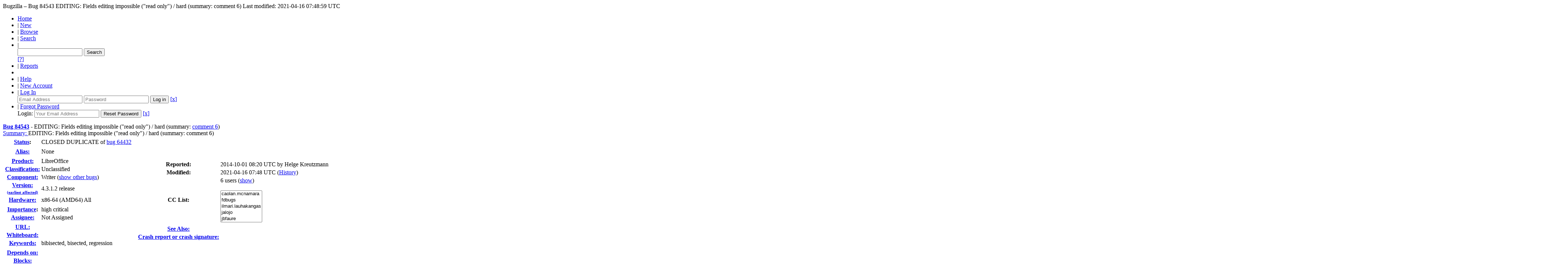

--- FILE ---
content_type: text/html; charset=UTF-8
request_url: https://bugs.documentfoundation.org/show_bug.cgi?id=84543&redirected_from=fdo
body_size: 58608
content:
<!DOCTYPE html>
<html lang="en">
  <head>
    <title>84543 &ndash; EDITING: Fields editing impossible (&quot;read only&quot;) / hard (summary: comment 6)</title>

      <meta http-equiv="Content-Type" content="text/html; charset=UTF-8">

    <meta name="viewport" content="width=device-width, initial-scale=1">

<link href="data/assets/54486398487c111ba3305277d0702e66.css" rel="stylesheet" type="text/css">



    
<script type="text/javascript" src="data/assets/a7c2f3a028f17a9aa60f56dc9d6e732d.js"></script>

    <script type="text/javascript">
    <!--
        YAHOO.namespace('bugzilla');
        YAHOO.util.Event.addListener = function (el, sType, fn, obj, overrideContext) {
               if ( ("onpagehide" in window || YAHOO.env.ua.gecko) && sType === "unload") { sType = "pagehide"; };
               var capture = ((sType == "focusin" || sType == "focusout") && !YAHOO.env.ua.ie) ? true : false;
               return this._addListener(el, this._getType(sType), fn, obj, overrideContext, capture);
         };
        if ( "onpagehide" in window || YAHOO.env.ua.gecko) {
            YAHOO.util.Event._simpleRemove(window, "unload", 
                                           YAHOO.util.Event._unload);
        }
        
        function unhide_language_selector() { 
            YAHOO.util.Dom.removeClass(
                'lang_links_container', 'bz_default_hidden'
            ); 
        } 
        YAHOO.util.Event.onDOMReady(unhide_language_selector);

        
        var BUGZILLA = {
            param: {
                cookiepath: '\/',
                maxusermatches: 1000
            },
            constant: {
                COMMENT_COLS: 80
            },
            string: {
                

                attach_desc_required:
                    "You must enter a Description for this attachment.",
                component_required:
                    "You must select a Component for this bug.",
                description_required:
                    "You must enter a Description for this bug.",
                short_desc_required:
                    "You must enter a Summary for this bug.",
                version_required:
                    "You must select a Version for this bug."
            }
              , api_token: ''
        };

    if (history && history.replaceState) {
      if(!document.location.href.match(/show_bug\.cgi/)) {
        history.replaceState( null,
                             "84543 – EDITING: Fields editing impossible (\"read only\") \/ hard (summary: comment 6)",
                             "show_bug.cgi?id=84543" );
        document.title = "84543 – EDITING: Fields editing impossible (\"read only\") \/ hard (summary: comment 6)";
      }
      if (document.location.href.match(/show_bug\.cgi\?.*list_id=/)) {
        var href = document.location.href;
        href = href.replace(/[\?&]+list_id=(\d+|cookie)/, '');
        history.replaceState(null, "84543 – EDITING: Fields editing impossible (\"read only\") \/ hard (summary: comment 6)", href);
      }
    }
    YAHOO.util.Event.onDOMReady(function() {
      initDirtyFieldTracking();

    });
    // -->
    </script>
<script type="text/javascript" src="data/assets/daf5e0fb6826e6a35280e622913f0c4a.js"></script>

    

    
    <link rel="search" type="application/opensearchdescription+xml"
                       title="Bugzilla" href="./search_plugin.cgi">
    <link rel="shortcut icon" href="images/favicon.ico">
  </head>

  <body 
        class="bugs-documentfoundation-org
                 bz_bug
                 bz_status_CLOSED
                 bz_product_LibreOffice
                 bz_component_Writer
                 bz_bug_84543 yui-skin-sam">

  <div id="header"><div id="banner">
  </div>

    <div id="titles">
      <span id="title">Bugzilla &ndash; Bug&nbsp;84543</span>

        <span id="subtitle" class="subheader">EDITING: Fields editing impossible (&quot;read only&quot;) / hard (summary: comment 6)</span>

        <span id="information" class="header_addl_info">Last modified: 2021-04-16 07:48:59 UTC</span>
    </div>


    <div id="common_links"><ul class="links">
  <li><a href="./">Home</a></li>

  

  <li><span class="separator">| </span><a href="enter_bug.cgi">New</a></li>
  <li><span class="separator">| </span><a href="describecomponents.cgi">Browse</a></li>
  <li><span class="separator">| </span><a href="query.cgi">Search</a></li>

  <li class="form">
    <span class="separator">| </span>
    <form action="buglist.cgi" method="get"
        onsubmit="if (this.quicksearch.value == '')
                  { alert('Please enter one or more search terms first.');
                    return false; } return true;">
    <input type="hidden" id="no_redirect_top" name="no_redirect" value="0">
    <script type="text/javascript">
      if (history && history.replaceState) {
        var no_redirect = document.getElementById("no_redirect_top");
        no_redirect.value = 1;
      }
    </script>
    <input class="txt" type="text" id="quicksearch_top"
           name="quicksearch" aria-labelledby="find_top"
           title="Quick Search" value="">
    <input class="btn" type="submit" value="Search" 
           id="find_top"></form>
  <a href="page.cgi?id=quicksearch.html" title="Quicksearch Help">[?]</a></li>

  <li><span class="separator">| </span><a href="report.cgi">Reports</a></li>

  <li></li>


  <li>
        <span class="separator">| </span>
        <a href="docs/en/html/using/understanding.html" target="_blank">Help</a>
      </li>
    
      <li id="new_account_container_top">
        <span class="separator">| </span>
        <a href="createaccount.cgi">New&nbsp;Account</a>
      </li>

    <li id="mini_login_container_top">
  <span class="separator">| </span>
  <a id="login_link_top" href="show_bug.cgi?id=84543&amp;redirected_from=fdo&amp;GoAheadAndLogIn=1"
     onclick="return show_mini_login_form('_top')">Log In</a>

  <form action="show_bug.cgi?id=84543&amp;redirected_from=fdo" method="POST"
        class="mini_login bz_default_hidden"
        id="mini_login_top">
    <input id="Bugzilla_login_top" required
           name="Bugzilla_login" class="bz_login"
        type="email" placeholder="Email Address">
    <input class="bz_password" name="Bugzilla_password" type="password"
           id="Bugzilla_password_top" required
           placeholder="Password">
    <input type="hidden" name="Bugzilla_login_token"
           value="">
    <input type="submit" name="GoAheadAndLogIn" value="Log in"
            id="log_in_top">
    <a href="#" onclick="return hide_mini_login_form('_top')">[x]</a>
  </form>
</li>


  <li id="forgot_container_top">
    <span class="separator">| </span>
    <a id="forgot_link_top" href="show_bug.cgi?id=84543&amp;redirected_from=fdo&amp;GoAheadAndLogIn=1#forgot"
       onclick="return show_forgot_form('_top')">Forgot Password</a>
    <form action="token.cgi" method="post" id="forgot_form_top"
          class="mini_forgot bz_default_hidden">
      <label for="login_top">Login:</label>
      <input name="loginname" size="20" id="login_top" required
          type="email" placeholder="Your Email Address">
      <input id="forgot_button_top" value="Reset Password" type="submit">
      <input type="hidden" name="a" value="reqpw">
      <input type="hidden" id="token_top" name="token"
             value="1768946867-Uic6bNGJGaWJ2GTdR-s3ghHMRiMmDMq3gDt5FZ-FjwQ">
      <a href="#" onclick="return hide_forgot_form('_top')">[x]</a>
    </form>
  </li>
</ul>
    </div>
  </div>

  <div id="bugzilla-body"><!--<div class="center">
<a href="https://www.libreoffice.org/download/download/?version=7.2.0">
<img border="0" alt="Download it now!" src="https://wiki.documentfoundation.org/images/6/61/7.2_RC2_available.png" width="500" height=166">
</a>
</div>
-->


<script type="text/javascript">
<!--

//-->
</script>

<form name="changeform" id="changeform" method="post" action="process_bug.cgi">

  <input type="hidden" name="delta_ts" value="2021-04-16 07:48:59">
  <input type="hidden" name="id" value="84543">
  <input type="hidden" name="token" value="1768946867-nfvRx-s2n_9c6-vEZZxnFrOlr7wdvzr6rZT55QlT428">
<div class="bz_short_desc_container edit_form">
     <a href="show_bug.cgi?id=84543"><b>Bug&nbsp;84543</b></a> <span id="summary_container" class="bz_default_hidden">
      - <span id="short_desc_nonedit_display">EDITING: Fields editing impossible (&quot;read only&quot;) / hard (summary: <a href="show_bug.cgi?id=84543#c6">comment 6</a>)</span>
     </span>

    <div id="summary_input"><span class="field_label "
    id="field_label_short_desc">


  <a 
      title="The bug summary is a short sentence which succinctly describes what the bug is about."
      class="field_help_link"
      href="page.cgi?id=fields.html#short_desc"
  >Summary:
   </a>

</span>EDITING: Fields editing impossible (&quot;read only&quot;) / hard (summary: comment 6)
    </div>
  </div>
  <script type="text/javascript">
    hideEditableField('summary_container',
                      'summary_input',
                      'summary_edit_action',
                      'short_desc',
                      'EDITING: Fields editing impossible (\"read only\") \/ hard (summary: comment 6)' );
  </script>
  <table class="edit_form">
    <tr>
      
      <td id="bz_show_bug_column_1" class="bz_show_bug_column">     
        <table>
          <tr>
    <th class="field_label">
      <a href="page.cgi?id=fields.html#bug_status">Status</a>:
    </th>
    <td id="bz_field_status">
      <span id="static_bug_status">CLOSED
          DUPLICATE
            of <a class="bz_bug_link 
          bz_status_VERIFIED  bz_closed"
   title="VERIFIED FIXED - EDITING: Input fields in protected section cannot be properly edited (summary: comment 14)"
   href="show_bug.cgi?id=64432">bug 64432</a>
      </span>
    </td>
  </tr>
<tr>
    <td colspan="2" class="bz_section_spacer"></td>
  </tr>
<tr><th class="field_label "
    id="field_label_alias">


  <a 
      title="A short, unique name assigned to a bug in order to assist with looking it up and referring to it in other places in Bugzilla."
      class="field_help_link"
      href="page.cgi?id=fields.html#alias"
  >Alias:
   </a>

</th>
    <td>
        None
    </td>
  </tr>
<tr>
    <td colspan="2" class="bz_section_spacer"></td>
  </tr>
<tr><th class="field_label "
    id="field_label_product">


  <a 
      title="Bugs are categorised into Products and Components."
      class="field_help_link"
      href="describecomponents.cgi"
  >Product:
   </a>

</th>
  <td class="field_value "
      id="field_container_product" >LibreOffice

</td>
    </tr>

    
    <tr class="bz_default_hidden"><th class="field_label "
    id="field_label_classification">


  <a 
      title="Bugs are categorised into Classifications, Products and Components. classifications is the top-level categorisation."
      class="field_help_link"
      href="page.cgi?id=fields.html#classification"
  >Classification:
   </a>

</th>
  <td class="field_value "
      id="field_container_classification" >Unclassified

</td>
    </tr>
        
    
    
    <tr><th class="field_label "
    id="field_label_component">


  <a 
      title="Components are second-level categories; each belongs to a particular Product. Select a Product to narrow down this list."
      class="field_help_link"
      href="describecomponents.cgi?product=LibreOffice"
  >Component:
   </a>

</th>
  <td class="field_value "
      id="field_container_component" >Writer

  (<a href="buglist.cgi?component=Writer&amp;product=LibreOffice&amp;bug_status=__open__"
      target="_blank">show other bugs</a>)
</td>
    </tr>
    <tr><th class="field_label "
    id="field_label_version">


  <a 
      title="The earliest version of the software in which the bug can be reproduced."
      class="field_help_link"
      href="page.cgi?id=fields.html#version"
  >
     
     <div style="align:right;">Version:<br>
       <span style="font-size: 70%;">(earliest affected)</span>
     </div>
   </a>

</th>
<td>4.3.1.2 release
  </td>
    </tr>
        
    
        
    <tr><th class="field_label "
    id="field_label_rep_platform">


  <a 
      title="The hardware platform the bug was observed on. Note: When searching, selecting the option &quot;All&quot; only finds bugs whose value for this field is literally the word &quot;All&quot;."
      class="field_help_link"
      href="page.cgi?id=fields.html#rep_platform"
  >Hardware:
   </a>

</th>
      <td class="field_value">x86-64 (AMD64)
        All
      </td>
    </tr>
          <tr>
    <td colspan="2" class="bz_section_spacer"></td>
  </tr>
          
          <tr>
      <th class="field_label">
        <label  accesskey="i">
          <a href="page.cgi?id=fields.html#importance"><u>I</u>mportance</a></label>:
      </th>
      <td>high
       critical
      </td>
    </tr>
          
          <tr><th class="field_label "
    id="field_label_assigned_to">


  <a 
      title="The person in charge of resolving the bug."
      class="field_help_link"
      href="page.cgi?id=fields.html#assigned_to"
  >Assignee:
   </a>

</th>
      <td><span class="vcard"><span class="fn">Not Assigned</span>
</span>
      </td>
    </tr>

    <script type="text/javascript">
      assignToDefaultOnChange(['product', 'component'],
        'libreoffice-bugs\x40lists.freedesktop.org',
        '');
    </script>
          <tr>
    <td colspan="2" class="bz_section_spacer"></td>
  </tr>
          <tr><th class="field_label "
    id="field_label_bug_file_loc">


  <a 
      title="Bugs can have a URL associated with them - for example, a pointer to a web site where the problem is seen."
      class="field_help_link"
      href="page.cgi?id=fields.html#bug_file_loc"
  >URL:
   </a>

</th>
    <td>
      <span id="bz_url_input_area">
      </span>
    </td>
  </tr>

    <tr><th class="field_label "
    id="field_label_status_whiteboard">


  <a 
      title="Each bug has a free-form single line text entry box for adding tags and status information."
      class="field_help_link"
      href="page.cgi?id=fields.html#status_whiteboard"
  >Whiteboard:
   </a>

</th><td>  
  </td>
    </tr>

    <tr><th class="field_label "
    id="field_label_keywords">


  <a 
      title="You can add keywords from a defined list to bugs, in order to easily identify and group them."
      class="field_help_link"
      href="describekeywords.cgi"
  >Keywords:
   </a>

</th>
  <td class="field_value "
      id="field_container_keywords" >bibisected, bisected, regression

</td>
    </tr>
          <tr>
    <td colspan="2" class="bz_section_spacer"></td>
  </tr>

          
<tr><th class="field_label "
    id="field_label_dependson">


  <a 
      title="The bugs listed here must be resolved before this bug can be resolved."
      class="field_help_link"
      href="page.cgi?id=fields.html#dependson"
  >Depends on:
   </a>

</th>

  <td>
    <span id="dependson_input_area">
    </span>

  </td>
  </tr>
  
  <tr><th class="field_label "
    id="field_label_blocked">


  <a 
      title="This bug must be resolved before the bugs listed in this field can be resolved."
      class="field_help_link"
      href="page.cgi?id=fields.html#blocked"
  >Blocks:
   </a>

</th>

  <td>
    <span id="blocked_input_area">
    </span>

  </td>
  </tr>
          
        </table>
      </td>
      <td>
        <div class="bz_column_spacer">&nbsp;</div>
      </td>
      
      <td id="bz_show_bug_column_2" class="bz_show_bug_column">
        <table>
        <tr>
    <th class="field_label">
      Reported:
    </th>
    <td>2014-10-01 08:20 UTC by <span class="vcard"><span class="fn">Helge Kreutzmann</span>
</span>
    </td>
  </tr>
  
  <tr>
    <th class="field_label">
      Modified:
    </th>
    <td>2021-04-16 07:48 UTC
      (<a href="show_activity.cgi?id=84543">History</a>)
    </td>
  
  </tr>
<tr>
      <th class="field_label">
        <label  accesskey="a">
          CC List:
        </label>
      </th>
      <td>6 
          users
          <span id="cc_edit_area_showhide_container" class="bz_default_hidden">
            (<a href="#" id="cc_edit_area_showhide">show</a>)
          </span>
        <div id="cc_edit_area">
          <br>
            <select id="cc" multiple="multiple" size="5" >
                <option value="caolan.mcnamara">caolan.mcnamara</option>
                <option value="fdbugs">fdbugs</option>
                <option value="ilmari.lauhakangas">ilmari.lauhakangas</option>
                <option value="jalojo">jalojo</option>
                <option value="jbfaure">jbfaure</option>
                <option value="jtma">jtma</option>
            </select>
        </div>
          <script type="text/javascript">
            hideEditableField( 'cc_edit_area_showhide_container', 
                               'cc_edit_area', 
                               'cc_edit_area_showhide', 
                               '', 
                               '');  
          </script>
      </td>
    </tr>

<tr>
    <td colspan="2" class="bz_section_spacer"></td>
  </tr>
<tr><th class="field_label "
    id="field_label_see_also">


  <a 
      title="This allows you to refer to bugs in other installations. You can enter a URL to a bug in the 'Add Bug URLs' field to note that that bug is related to this one. You can enter multiple URLs at once by separating them with whitespace. You should normally use this field to refer to bugs in other installations. For bugs in this installation, it is better to use the Depends on and Blocks fields."
      class="field_help_link"
      href="page.cgi?id=fields.html#see_also"
  >See Also:
   </a>

</th>
  <td class="field_value "
      id="field_container_see_also" >

</td>
    </tr> 
<tr>
      <th class="field_label "
    id="field_label_cf_crashreport">


  <a 
      title="A crash signature (or a crash report UUID / URL) linking the bug report to crashreport.libreoffice.org. A signature is surrounded by double-quotes and square brackets so it can be linked: [&quot;crash-sign&quot;]. For several, separate by commas: [&quot;sign1&quot;,&quot;sign2&quot;]."
      class="field_help_link"
      href="page.cgi?id=fields.html#cf_crashreport"
  >Crash report or crash signature:
   </a>

</th>
  <td class="field_value "
      id="field_container_cf_crashreport" >

</td>
    </tr>
<tr>
    <td colspan="2" class="bz_section_spacer"></td>
  </tr>



        </table>
      </td>
    </tr>
    <tr>
      <td colspan="3">
          <hr id="bz_top_half_spacer">
      </td>
    </tr>
  </table>

  <table id="bz_big_form_parts">
  <tr>
  <td>

    
<script type="text/javascript">
<!--
function toggle_display(link) {
    var table = document.getElementById("attachment_table");
    var view_all = document.getElementById("view_all");
    var hide_obsolete_url_parameter = "&hide_obsolete=1";
    // Store current height for scrolling later
    var originalHeight = table.offsetHeight;
    var rows = YAHOO.util.Dom.getElementsByClassName(
        'bz_tr_obsolete', 'tr', table);

    for (var i = 0; i < rows.length; i++) {
        bz_toggleClass(rows[i], 'bz_default_hidden');
    }

    if (YAHOO.util.Dom.hasClass(rows[0], 'bz_default_hidden')) {
        link.innerHTML = "Show Obsolete";
        view_all.href = view_all.href + hide_obsolete_url_parameter 
    }
    else {
        link.innerHTML = "Hide Obsolete";
        view_all.href = view_all.href.replace(hide_obsolete_url_parameter,"");
    }

    var newHeight = table.offsetHeight;
    // This scrolling makes the window appear to not move at all.
    window.scrollBy(0, newHeight - originalHeight);

    return false;
}
//-->
</script>

<br>
<table id="attachment_table">
  <tr id="a0">
    <th colspan="2" class="left">
      Attachments
    </th>
  </tr>


      <tr id="a1" class="bz_contenttype_application_msword">
        <td>
            <a href="attachment.cgi?id=107166"
               title="View the content of the attachment">
          <b>File 1: Original word file</b></a>

          <span class="bz_attach_extra_info">
              (504.00 KB,
                application/msword)

            <br>
            <a href="#attach_107166"
               title="Go to the comment associated with the attachment">2014-10-01 08:20 UTC</a>,

            <span class="vcard"><span class="fn">Helge Kreutzmann</span>
</span>
          </span>
        </td>


        <td>
          <a href="attachment.cgi?id=107166&amp;action=edit">Details</a>
        </td>
      </tr>
      <tr id="a2" class="bz_contenttype_application_vnd.oasis.opendocument.text">
        <td>
            <a href="attachment.cgi?id=107167"
               title="View the content of the attachment">
          <b>File 2, i.e. the rezipped one</b></a>

          <span class="bz_attach_extra_info">
              (41.67 KB,
                application/vnd.oasis.opendocument.text)

            <br>
            <a href="#attach_107167"
               title="Go to the comment associated with the attachment">2014-10-01 08:22 UTC</a>,

            <span class="vcard"><span class="fn">Helge Kreutzmann</span>
</span>
          </span>
        </td>


        <td>
          <a href="attachment.cgi?id=107167&amp;action=edit">Details</a>
        </td>
      </tr>
      <tr id="a3" class="bz_contenttype_application_vnd.oasis.opendocument.text">
        <td>
            <a href="attachment.cgi?id=107207"
               title="View the content of the attachment">
          <b>without...</b></a>

          <span class="bz_attach_extra_info">
              (67.68 KB,
                application/vnd.oasis.opendocument.text)

            <br>
            <a href="#attach_107207"
               title="Go to the comment associated with the attachment">2014-10-01 19:45 UTC</a>,

            <span class="vcard"><span class="fn">Jacques Guilleron</span>
</span>
          </span>
        </td>


        <td>
          <a href="attachment.cgi?id=107207&amp;action=edit">Details</a>
        </td>
      </tr>

  <tr class="bz_attach_footer">
    <td colspan="2">
        <span class="bz_attach_view_hide">
            <a id="view_all" href="attachment.cgi?bugid=84543&amp;action=viewall">View All</a>
        </span>
        <a href="attachment.cgi?bugid=84543&amp;action=enter">Add an attachment</a>
        (proposed patch, testcase, etc.)
    </td>
  </tr>
</table>
<br>
<div id="add_comment" class="bz_section_additional_comments">
      <table>
        <tr>
          <td>
            <fieldset>
              <legend>Note</legend>
              You need to
              <a href="show_bug.cgi?id=84543&amp;GoAheadAndLogIn=1">log in</a>
              before you can comment on or make changes to this bug.
            </fieldset>
          </td>
        </tr> 
      </table>
  </div>
  </td>
  <td>
  </td>
  </tr></table>

  
  <div id="comments"><script src="js/comments.js" type="text/javascript">
</script>

<script type="text/javascript">
<!--
  /* Adds the reply text to the 'comment' textarea */
  function replyToComment(id, real_id, name) {
      var prefix = "(In reply to " + name + " from comment #" + id + ")\n";
      var replytext = "";
        /* pre id="comment_name_N" */
        var text_elem = document.getElementById('comment_text_'+id);
        var text = getText(text_elem);
        replytext = prefix + wrapReplyText(text);


      /* <textarea id="comment"> */
      var textarea = document.getElementById('comment');
      if (textarea.value != replytext) {
          textarea.value += replytext;
      }

      textarea.focus();
  } 
//-->
</script>


<!-- This auto-sizes the comments and positions the collapse/expand links 
     to the right. -->
<table class="bz_comment_table">
<tr>
<td>
<div id="c0" class="bz_comment bz_first_comment">

      <div class="bz_first_comment_head">


        <span class="bz_comment_number">
          <a 
             href="show_bug.cgi?id=84543#c0">Description</a>
        </span>

        <span class="bz_comment_user">
          <span class="vcard"><span class="fn">Helge Kreutzmann</span>
</span>
        </span>

        <span class="bz_comment_user_images">
        </span>

        <span class="bz_comment_time">
          2014-10-01 08:20:31 UTC
        </span>

      </div>




<pre class="bz_comment_text">Created <span class=""><a href="https://bugs.documentfoundation.org/attachment.cgi?id=107166" name="attach_107166" title="File 1: Original word file">attachment 107166</a> <a href="https://bugs.documentfoundation.org/attachment.cgi?id=107166&amp;action=edit" title="File 1: Original word file">[details]</a></span>
File 1: Original word file

This might be several bugs, but they all pertain to one document. I labled the documents cited with [X] where &quot;X&quot; is a number (explained at the end) and the possible bugs with {}.

I have a document which I have to update several times a year. Originally, it was a word file[file 1] and I once (around 2008) saved it as odt and now I only copy the latest version and update the file. This worked with the Debian version of Openoffice.org / LibreOffice up to and including 1:3.5.4+dfsg2-0+deb7u2 (although with minor visual artifacts not relevant here).

Recently I upgraded to version 1:4.3.1-2. Now the fields no longer pop up in separate windows (I don't mind it, in fact, I think without windows is better), but unfortunately the entire file is write protected {bug 1}, i.e. also the fields themselves. This is reproducible with old copies up to the oldest once from 2008. Since the file(s) contain(s) sensitive information, I cannot provide it in the bug report. Instead I unzipped the odt, replaced the sensitive part in content.xml and zipped the resulting directory tree [file 2].

Strangely, this file I can now edit as expected, except that I get an I/O error, when LibreOffice quits and I confirmed that I want to save {bug 2}. Saving within the document still works (and keeps the content).(I rarely try this, so this bug might be older).

I tried the workaround from <a class="bz_bug_link 
          bz_status_RESOLVED  bz_closed"
   title="RESOLVED NOTABUG - FILEOPEN: EDITING: Doc files with forms get opened with read-only text"
   href="show_bug.cgi?id=70577">bug 70577</a> (which appears similar), however, then I cannot edit the fields anymore and after a few attempts to edit a field LibreOffice became unresponsive and I had to kill it from the console.

After deactivating the workaround from <a class="bz_bug_link 
          bz_status_RESOLVED  bz_closed"
   title="RESOLVED NOTABUG - FILEOPEN: EDITING: Doc files with forms get opened with read-only text"
   href="show_bug.cgi?id=70577">bug 70577</a> the previously read only files now can be edited as expected, however, the &quot;I/O error when saving during close&quot; as described above remains.

I also made a copy of the original word file [file 1], opened it and saved it as odt. This file worked as expected, except that I could not click on the beginning of fields, I had to use tab to get into them or click in the middle, otherwise an error popped up. However, this is no longer reproducible after trying the workaround from <a class="bz_bug_link 
          bz_status_RESOLVED  bz_closed"
   title="RESOLVED NOTABUG - FILEOPEN: EDITING: Doc files with forms get opened with read-only text"
   href="show_bug.cgi?id=70577">bug 70577</a> as described above :-((

I'm willing to provide information, run tests etc, please tell me what I should try to nail this down.

file 1: Original word file

Bugzilla doesn't let me attach a second file, I'll reply to this bug after submitting with the second file.</pre>
    </div>

    <div id="c1" class="bz_comment">

      <div class="bz_comment_head">


        <span class="bz_comment_number">
          <a 
             href="show_bug.cgi?id=84543#c1">Comment 1</a>
        </span>

        <span class="bz_comment_user">
          <span class="vcard"><span class="fn">Helge Kreutzmann</span>
</span>
        </span>

        <span class="bz_comment_user_images">
        </span>

        <span class="bz_comment_time">
          2014-10-01 08:22:34 UTC
        </span>

      </div>




<pre class="bz_comment_text">Created <span class=""><a href="https://bugs.documentfoundation.org/attachment.cgi?id=107167" name="attach_107167" title="File 2, i.e. the rezipped one">attachment 107167</a> <a href="https://bugs.documentfoundation.org/attachment.cgi?id=107167&amp;action=edit" title="File 2, i.e. the rezipped one">[details]</a></span>
File 2, i.e. the rezipped one

As stated, file 2 for the report.</pre>
    </div>

    <div id="c2" class="bz_comment">

      <div class="bz_comment_head">


        <span class="bz_comment_number">
          <a 
             href="show_bug.cgi?id=84543#c2">Comment 2</a>
        </span>

        <span class="bz_comment_user">
          <span class="vcard"><span class="fn">Jean-Baptiste Faure</span>
</span>
        </span>

        <span class="bz_comment_user_images">
        </span>

        <span class="bz_comment_time">
          2014-10-01 12:43:33 UTC
        </span>

      </div>




<pre class="bz_comment_text">Something like <a class="bz_bug_link 
          bz_status_RESOLVED  bz_closed"
   title="RESOLVED FIXED - In-place editing of input fields - don't work &quot;copy&quot; &quot;paste&quot; and &quot;cut&quot;"
   href="show_bug.cgi?id=76565">bug 76565</a> ?

Best regards. JBF</pre>
    </div>

    <div id="c3" class="bz_comment">

      <div class="bz_comment_head">


        <span class="bz_comment_number">
          <a 
             href="show_bug.cgi?id=84543#c3">Comment 3</a>
        </span>

        <span class="bz_comment_user">
          <span class="vcard"><span class="fn">Jacques Guilleron</span>
</span>
        </span>

        <span class="bz_comment_user_images">
        </span>

        <span class="bz_comment_time">
          2014-10-01 19:45:41 UTC
        </span>

      </div>




<pre class="bz_comment_text">Created <span class=""><a href="https://bugs.documentfoundation.org/attachment.cgi?id=107207" name="attach_107207" title="without...">attachment 107207</a> <a href="https://bugs.documentfoundation.org/attachment.cgi?id=107207&amp;action=edit" title="without...">[details]</a></span>
without...

Hi Helge,

There's no longer write protection. But is there no other issues?

regards,

Jacques</pre>
    </div>

    <div id="c4" class="bz_comment">

      <div class="bz_comment_head">


        <span class="bz_comment_number">
          <a 
             href="show_bug.cgi?id=84543#c4">Comment 4</a>
        </span>

        <span class="bz_comment_user">
          <span class="vcard"><span class="fn">Helge Kreutzmann</span>
</span>
        </span>

        <span class="bz_comment_user_images">
        </span>

        <span class="bz_comment_time">
          2014-10-02 08:58:01 UTC
        </span>

      </div>




<pre class="bz_comment_text">To Jean-Baptiste Faure:
Well, I did not try Ctrl-V and friends, I usually type in the values by hand. But I wasn't able to type anything in, I got an error telling me, that the file was read-only (I did not read anything about this in 76565). However, I might have started with backspaces (see below).

I created a new testuser and tried initial triggering file(s). I noticed the following behaviour: Inserting does work, but pressing backspace tells me (in German) in an pop up window (retranslated back): 
write-protected content cannot be changed.
This *also* occurs in my main installation. This also occurs in File 2 attached to this bug report (and the freshly attached one from Jacques).

In both installations, I'm no longer able to save the file after I pushed the backspace button, I get the message (again retranslated): 
Error saving the document test
General error
General Input/Output error

Saving during close, works however (and keeps the content).

To Jacques Guilleron:
I see no difference with the freshly attached file.

So to summarize:
a) Backspace does not seem to be supported in this file and version of LibreOffice in text fields.
b) Either during ordinary save or during save while quitting an I/O error occurs with this file (and its derivatives) while the other operations seems to work still (the file system was just checked today and there is 7,8 GB free space left).

Thanks for the quick reply!!</pre>
    </div>

    <div id="c5" class="bz_comment">

      <div class="bz_comment_head">


        <span class="bz_comment_number">
          <a 
             href="show_bug.cgi?id=84543#c5">Comment 5</a>
        </span>

        <span class="bz_comment_user">
          <span class="vcard"><span class="fn">Jacques Guilleron</span>
</span>
        </span>

        <span class="bz_comment_user_images">
        </span>

        <span class="bz_comment_time">
          2014-10-03 16:25:07 UTC
        </span>

      </div>




<pre class="bz_comment_text">Hi Helge,

I reproduce with LO 4.3.2.1 Build ID: <a href="https://git.libreoffice.org/core/commit/f9b3ad49d92181b0a1fe7e76f785a2c2cd0847d3">f9b3ad49d92181b0a1fe7e76f785a2c2cd0847d3</a>
under Windows 7 Home Premium.
Protection against changes are extended to fields.
The last working version is LO 3.6.7.2 (Build ID: e183d5b)
There, fields can be edited and entered correctly.
LO 4.0.0.0.beta1 (Build ID: 87906242e87d3ddb2ba9827818f2d1416d80cc7) don't allow to enter anything, but without warning. So this is also a regression.

I set Status to New, Hardware to All, and Importance to high critical.

regards,

Jacques</pre>
    </div>

    <div id="c6" class="bz_comment">

      <div class="bz_comment_head">


        <span class="bz_comment_number">
          <a 
             href="show_bug.cgi?id=84543#c6">Comment 6</a>
        </span>

        <span class="bz_comment_user">
          <span class="vcard"><span class="fn">Matthew Francis</span>
</span>
        </span>

        <span class="bz_comment_user_images">
        </span>

        <span class="bz_comment_time">
          2014-12-17 05:11:18 UTC
        </span>

      </div>




<pre class="bz_comment_text">Two issues have been reported on this bug, so I'm forking it.

The issue that the behaviour of text fields in write-protected content is incorrect will be dealt with on this bug.

The issue that an I/O error occurs saving the attached file(s) will be dealt with on <a class="bz_bug_link 
          bz_status_RESOLVED  bz_closed"
   title="RESOLVED WORKSFORME - FILESAVE: I/O error on file save"
   href="show_bug.cgi?id=87392">bug 87392</a></pre>
    </div>

    <div id="c7" class="bz_comment">

      <div class="bz_comment_head">


        <span class="bz_comment_number">
          <a 
             href="show_bug.cgi?id=84543#c7">Comment 7</a>
        </span>

        <span class="bz_comment_user">
          <span class="vcard"><span class="fn">Matthew Francis</span>
</span>
        </span>

        <span class="bz_comment_user_images">
        </span>

        <span class="bz_comment_time">
          2014-12-17 06:23:47 UTC
        </span>

      </div>




<pre class="bz_comment_text">Bibisect results from 43all:
Based on &quot;File 2&quot;, there are multiple changes in the behaviour of editing the text fields between last41onmaster and latest.
(Whichever the correct behaviour for this file, the current 4.5 master behaviour that text can be inserted but not deleted is clearly incorrect)


1) Transition from with window, can add/delete -&gt; with window, can't add/delete:
 <a href="https://git.libreoffice.org/core/commit/a01d436b1ebb5cb163e7216a1e232000f4f0a87a">a01d436b1ebb5cb163e7216a1e232000f4f0a87a</a> is the first bad commit
commit <a href="https://git.libreoffice.org/core/commit/a01d436b1ebb5cb163e7216a1e232000f4f0a87a">a01d436b1ebb5cb163e7216a1e232000f4f0a87a</a>
Author: Bjoern Michaelsen &lt;<a href="mailto:bjoern.michaelsen&#64;canonical.com">bjoern.michaelsen&#64;canonical.com</a>&gt;
Date:   Thu Oct 17 23:06:18 2013 +0000

    source-hash-9499df9f8c73ac6370c389683ce2028e6432441e
    
    commit <a href="https://git.libreoffice.org/core/commit/9499df9f8c73ac6370c389683ce2028e6432441e">9499df9f8c73ac6370c389683ce2028e6432441e</a>
    Author:     Tor Lillqvist &lt;<a href="mailto:tlillqvist&#64;suse.com">tlillqvist&#64;suse.com</a>&gt;
    AuthorDate: Mon Aug 12 09:28:57 2013 +0300
    Commit:     Tor Lillqvist &lt;<a href="mailto:tlillqvist&#64;suse.com">tlillqvist&#64;suse.com</a>&gt;
    CommitDate: Mon Aug 12 09:28:57 2013 +0300
    
        Ifdef out code which had been accidentally un-commented-out
    
        The code snippet had been commented out since its introduction in
        2004. In <a href="https://git.libreoffice.org/core/commit/1452e5659796db395efa222d50cc8158275c5442">1452e5659796db395efa222d50cc8158275c5442</a> it was accidentally
        un-commented-out, but it causes compilation errors. So ifdef it out
        instead, with a comment. Note that I have no idea what the code does
        and whether it actually is useful to keep for future reference or not.
    
        Change-Id: Ie60ca065b2c65f86a7b382e246c1b650424daa1d

# bad: [e3a648fdaa2bb87293750400b70ba590733a804a] source-hash-33526481788137d959f27ae32910127d1436c1a8
# good: [c2069a369d738078124812312d51f21ea1ce2421] source-hash-f160e4935c474a5293b3d3c11b3d538efb4767a0
git bisect start 'e3a648fdaa2bb87293750400b70ba590733a804a' 'last41onmaster'
# good: [b886825d7eb2550ab40d7b4cd16de8096c57d6eb] source-hash-b46688a663b8709e0e0795f25ef8961db1f46cba
git bisect good <a href="https://git.libreoffice.org/core/commit/b886825d7eb2550ab40d7b4cd16de8096c57d6eb">b886825d7eb2550ab40d7b4cd16de8096c57d6eb</a>
# bad: [f789e50909694bc398aaca477bc79ea38828034e] source-hash-e926621fb00f31471b0037d7955b6a3d7f908dc0
git bisect bad <a href="https://git.libreoffice.org/core/commit/f789e50909694bc398aaca477bc79ea38828034e">f789e50909694bc398aaca477bc79ea38828034e</a>
# bad: [6dab1aaf04879f7ed6ca8baace99020b7f709443] source-hash-417d1c2b13cbd70300d2921b5667dfadc7e25895
git bisect bad <a href="https://git.libreoffice.org/core/commit/6dab1aaf04879f7ed6ca8baace99020b7f709443">6dab1aaf04879f7ed6ca8baace99020b7f709443</a>
# good: [a22bedaefd4f837e884f70bc50b0f916160b4c49] source-hash-a4c385f1aa98b5fb2d85136b653365fb6baa33f8
git bisect good <a href="https://git.libreoffice.org/core/commit/a22bedaefd4f837e884f70bc50b0f916160b4c49">a22bedaefd4f837e884f70bc50b0f916160b4c49</a>
# good: [ec8f30b435a3d87aeba56822e715a9a53ef9b3d6] source-hash-ea4fc480c7317b16f4abbafacda3872bb7413357
git bisect good <a href="https://git.libreoffice.org/core/commit/ec8f30b435a3d87aeba56822e715a9a53ef9b3d6">ec8f30b435a3d87aeba56822e715a9a53ef9b3d6</a>
# bad: [f6a86d8812bc1db2fee07af4d54b7af6a553cc59] source-hash-e4ebe80be51fb33545091aa4f0bbc0ea2fe674f0
git bisect bad <a href="https://git.libreoffice.org/core/commit/f6a86d8812bc1db2fee07af4d54b7af6a553cc59">f6a86d8812bc1db2fee07af4d54b7af6a553cc59</a>
# bad: [a01d436b1ebb5cb163e7216a1e232000f4f0a87a] source-hash-9499df9f8c73ac6370c389683ce2028e6432441e
git bisect bad <a href="https://git.libreoffice.org/core/commit/a01d436b1ebb5cb163e7216a1e232000f4f0a87a">a01d436b1ebb5cb163e7216a1e232000f4f0a87a</a>
# first bad commit: [a01d436b1ebb5cb163e7216a1e232000f4f0a87a] source-hash-9499df9f8c73ac6370c389683ce2028e6432441e



2) Transition from with window, can't add/delete -&gt; no window, can't add/delete:

There are only 'skip'ped commits left to test.
The first bad commit could be any of: <a href="https://git.libreoffice.org/core/commit/10aad62814a73c9f547fe1ae8b566b8905e62675">10aad62814a73c9f547fe1ae8b566b8905e62675</a> <a href="https://git.libreoffice.org/core/commit/dbc806fd61243c2ae720c1c884758cc4d9f2073a">dbc806fd61243c2ae720c1c884758cc4d9f2073a</a>
We cannot bisect more!

# bad: [33ac6698e6d90d84f99d784b9553ee87eec27d6a] source-hash-732c0f929fc0229b6da37d4ec4b6de8994fcea46
# good: [e3a648fdaa2bb87293750400b70ba590733a804a] source-hash-33526481788137d959f27ae32910127d1436c1a8
git bisect start '33ac6698e6d90d84f99d784b9553ee87eec27d6a' 'e3a648fdaa2bb87293750400b70ba590733a804a'
# good: [a1bd890a0802bd142798b7b601f370ca9c21426b] source-hash-04532617c7d264411563db24dc359326cc18eda7
git bisect good <a href="https://git.libreoffice.org/core/commit/a1bd890a0802bd142798b7b601f370ca9c21426b">a1bd890a0802bd142798b7b601f370ca9c21426b</a>
# good: [a1bd890a0802bd142798b7b601f370ca9c21426b] source-hash-04532617c7d264411563db24dc359326cc18eda7
git bisect good <a href="https://git.libreoffice.org/core/commit/a1bd890a0802bd142798b7b601f370ca9c21426b">a1bd890a0802bd142798b7b601f370ca9c21426b</a>
# good: [a1bd890a0802bd142798b7b601f370ca9c21426b] source-hash-04532617c7d264411563db24dc359326cc18eda7
git bisect good <a href="https://git.libreoffice.org/core/commit/a1bd890a0802bd142798b7b601f370ca9c21426b">a1bd890a0802bd142798b7b601f370ca9c21426b</a>
# bad: [3c257431da2650bf0d4ca7460af1b082c773816d] source-hash-1581b1fc3ac82a7bd62df968226e98604a4ca52d
git bisect bad <a href="https://git.libreoffice.org/core/commit/3c257431da2650bf0d4ca7460af1b082c773816d">3c257431da2650bf0d4ca7460af1b082c773816d</a>
# bad: [3c257431da2650bf0d4ca7460af1b082c773816d] source-hash-1581b1fc3ac82a7bd62df968226e98604a4ca52d
git bisect bad <a href="https://git.libreoffice.org/core/commit/3c257431da2650bf0d4ca7460af1b082c773816d">3c257431da2650bf0d4ca7460af1b082c773816d</a>
# good: [ffd0c9bc1f0028ea3b7cd1dfb6267992de21647c] source-hash-868103846b9b32bfecd77c08055fdca69d0265c2
git bisect good <a href="https://git.libreoffice.org/core/commit/ffd0c9bc1f0028ea3b7cd1dfb6267992de21647c">ffd0c9bc1f0028ea3b7cd1dfb6267992de21647c</a>
# good: [ffd0c9bc1f0028ea3b7cd1dfb6267992de21647c] source-hash-868103846b9b32bfecd77c08055fdca69d0265c2
git bisect good <a href="https://git.libreoffice.org/core/commit/ffd0c9bc1f0028ea3b7cd1dfb6267992de21647c">ffd0c9bc1f0028ea3b7cd1dfb6267992de21647c</a>
# bad: [dbc806fd61243c2ae720c1c884758cc4d9f2073a] source-hash-d7e4e5d35e66dbfcc30576d198e393661d84f616
git bisect bad <a href="https://git.libreoffice.org/core/commit/dbc806fd61243c2ae720c1c884758cc4d9f2073a">dbc806fd61243c2ae720c1c884758cc4d9f2073a</a>
# good: [c8a5658505930ebcd7ac5bc6057a6f7204f4e1d3] source-hash-547750e8c2d001f92e3e303ebfda9b395538e741
git bisect good <a href="https://git.libreoffice.org/core/commit/c8a5658505930ebcd7ac5bc6057a6f7204f4e1d3">c8a5658505930ebcd7ac5bc6057a6f7204f4e1d3</a>
# good: [c8a5658505930ebcd7ac5bc6057a6f7204f4e1d3] source-hash-547750e8c2d001f92e3e303ebfda9b395538e741
git bisect good <a href="https://git.libreoffice.org/core/commit/c8a5658505930ebcd7ac5bc6057a6f7204f4e1d3">c8a5658505930ebcd7ac5bc6057a6f7204f4e1d3</a>
# skip: [10aad62814a73c9f547fe1ae8b566b8905e62675] source-hash-e79c706ddda21f850fe3c5a867bacf3982e5b112
git bisect skip <a href="https://git.libreoffice.org/core/commit/10aad62814a73c9f547fe1ae8b566b8905e62675">10aad62814a73c9f547fe1ae8b566b8905e62675</a>
# good: [4bc946d4de21c39a676394c1da0b714fcb9af011] source-hash-3dab6fcbedf21c1d2971527f6f99fa46d3d45514
git bisect good <a href="https://git.libreoffice.org/core/commit/4bc946d4de21c39a676394c1da0b714fcb9af011">4bc946d4de21c39a676394c1da0b714fcb9af011</a>
# only skipped commits left to test
# possible first bad commit: [dbc806fd61243c2ae720c1c884758cc4d9f2073a] source-hash-d7e4e5d35e66dbfcc30576d198e393661d84f616
# possible first bad commit: [10aad62814a73c9f547fe1ae8b566b8905e62675] source-hash-e79c706ddda21f850fe3c5a867bacf3982e5b112



3) Transition from no window, can't add/delete -&gt; no window, can't delete but can add:

There are only 'skip'ped commits left to test.
The first bad commit could be any of: <a href="https://git.libreoffice.org/core/commit/94d9d32ab850f35929d7d44328e6d1a68a9540a2">94d9d32ab850f35929d7d44328e6d1a68a9540a2</a> <a href="https://git.libreoffice.org/core/commit/558a70aa9c9ae73a339b9782680cec98526bb823">558a70aa9c9ae73a339b9782680cec98526bb823</a>
We cannot bisect more!

# bad: [423a84c4f7068853974887d98442bc2a2d0cc91b] source-hash-c15927f20d4727c3b8de68497b6949e72f9e6e9e
# good: [33ac6698e6d90d84f99d784b9553ee87eec27d6a] source-hash-732c0f929fc0229b6da37d4ec4b6de8994fcea46
git bisect start 'latest' '33ac6698e6d90d84f99d784b9553ee87eec27d6a'
# bad: [0b79394752f7ecbab6ab4ecedbfab8551c6e9fbd] source-hash-381613916d42a1e18e2824b5d41028dcfe19659a
git bisect bad <a href="https://git.libreoffice.org/core/commit/0b79394752f7ecbab6ab4ecedbfab8551c6e9fbd">0b79394752f7ecbab6ab4ecedbfab8551c6e9fbd</a>
# good: [1da81d12775c421b7a04cd3a579fa555442c35f6] source-hash-ac01fd51822dc006abec578d61d66f7a169c19cb
git bisect good <a href="https://git.libreoffice.org/core/commit/1da81d12775c421b7a04cd3a579fa555442c35f6">1da81d12775c421b7a04cd3a579fa555442c35f6</a>
# good: [6ded358e9af767e068952fb6aeafcf3e48421b32] source-hash-fec7d941d06b651013a8c08fa5128beacbad637d
git bisect good <a href="https://git.libreoffice.org/core/commit/6ded358e9af767e068952fb6aeafcf3e48421b32">6ded358e9af767e068952fb6aeafcf3e48421b32</a>
# skip: [7c68a9acee7509bdb8fea95758604251f5ed9989] source-hash-c2a5369e6a64fd58bf87679c02002e0cc219c74d
git bisect skip <a href="https://git.libreoffice.org/core/commit/7c68a9acee7509bdb8fea95758604251f5ed9989">7c68a9acee7509bdb8fea95758604251f5ed9989</a>
# bad: [0e47d65bd5b2b2e544679d254078754fa456ce3d] source-hash-09e5de8278dd8f13adcf614db35c8a8a04ba8e47
git bisect bad <a href="https://git.libreoffice.org/core/commit/0e47d65bd5b2b2e544679d254078754fa456ce3d">0e47d65bd5b2b2e544679d254078754fa456ce3d</a>
# skip: [5bdae03cc608c2897432a30a1bccc5c4738c1a27] source-hash-54ce662d3043fc0b892d8f000a6f5877e32b7325
git bisect skip <a href="https://git.libreoffice.org/core/commit/5bdae03cc608c2897432a30a1bccc5c4738c1a27">5bdae03cc608c2897432a30a1bccc5c4738c1a27</a>
# bad: [b953294b1644c753897c13544a2af078a05fa4fd] source-hash-6e38e82b7ce2aeb3d7628ad518437c9af6eec0a8
git bisect bad <a href="https://git.libreoffice.org/core/commit/b953294b1644c753897c13544a2af078a05fa4fd">b953294b1644c753897c13544a2af078a05fa4fd</a>
# bad: [558a70aa9c9ae73a339b9782680cec98526bb823] source-hash-fedebb269e815a3475cefc21556031e09bb3f35e
git bisect bad <a href="https://git.libreoffice.org/core/commit/558a70aa9c9ae73a339b9782680cec98526bb823">558a70aa9c9ae73a339b9782680cec98526bb823</a>
# skip: [94d9d32ab850f35929d7d44328e6d1a68a9540a2] source-hash-278409c3f175b562453c8a7a0e139eadfe41ba11
git bisect skip <a href="https://git.libreoffice.org/core/commit/94d9d32ab850f35929d7d44328e6d1a68a9540a2">94d9d32ab850f35929d7d44328e6d1a68a9540a2</a>
# only skipped commits left to test
# possible first bad commit: [558a70aa9c9ae73a339b9782680cec98526bb823] source-hash-fedebb269e815a3475cefc21556031e09bb3f35e
# possible first bad commit: [94d9d32ab850f35929d7d44328e6d1a68a9540a2] source-hash-278409c3f175b562453c8a7a0e139eadfe41ba11</pre>
    </div>

    <div id="c8" class="bz_comment">

      <div class="bz_comment_head">


        <span class="bz_comment_number">
          <a 
             href="show_bug.cgi?id=84543#c8">Comment 8</a>
        </span>

        <span class="bz_comment_user">
          <span class="vcard"><span class="fn">Matthew Francis</span>
</span>
        </span>

        <span class="bz_comment_user_images">
        </span>

        <span class="bz_comment_time">
          2014-12-28 07:43:53 UTC
        </span>

      </div>




<pre class="bz_comment_text">The following commit is where the behaviour appears to have changed most recently, which is probably the one that is significant in this instance.

Openoffice 4.1.1 (Aug 13 2014) allows both the adding and deleting of text within the input fields, so either this was mis-merged, or there was a follow-up fix which hasn't yet been applied


commit <a href="https://git.libreoffice.org/core/commit/961315f0838197e71e9bd49169afe673466e5eb8">961315f0838197e71e9bd49169afe673466e5eb8</a>
Author: Oliver-Rainer Wittmann &lt;<a href="mailto:orw&#64;apache.org">orw&#64;apache.org</a>&gt;
Date:   Thu Feb 20 11:01:04 2014 +0000

    Resolves: #i124243# allow in-place editing of Input Fields...
    
    in protected areas (e.g. protected sections)
    
    (cherry picked from commit <a href="https://git.libreoffice.org/core/commit/1708b9bee77ab0e8762bbb6886b778b93428a2b0">1708b9bee77ab0e8762bbb6886b778b93428a2b0</a>)
    
    Conflicts:
    	sw/inc/pam.hxx
    	sw/source/core/crsr/crsrsh.cxx
    	sw/source/core/crsr/pam.cxx
    	sw/source/core/edit/edfcol.cxx
    	sw/source/core/edit/ednumber.cxx
    	sw/source/ui/docvw/edtwin.cxx
    
    Change-Id: Iedcb31a824a9147bccb14314608749121c70d952</pre>
    </div>

    <div id="c9" class="bz_comment">

      <div class="bz_comment_head">


        <span class="bz_comment_number">
          <a 
             href="show_bug.cgi?id=84543#c9">Comment 9</a>
        </span>

        <span class="bz_comment_user">
          <span class="vcard"><span class="fn">Matthew Francis</span>
</span>
        </span>

        <span class="bz_comment_user_images">
        </span>

        <span class="bz_comment_time">
          2014-12-28 08:38:16 UTC
        </span>

      </div>




<pre class="bz_comment_text">Adding a Cc: to <a href="mailto:caolanm&#64;redhat.com">caolanm&#64;redhat.com</a> as the committer for the AOO merge mentioned above

Could you possibly take a look at this? Thanks</pre>
    </div>

    <div id="c10" class="bz_comment">

      <div class="bz_comment_head">


        <span class="bz_comment_number">
          <a 
             href="show_bug.cgi?id=84543#c10">Comment 10</a>
        </span>

        <span class="bz_comment_user">
          <span class="vcard"><span class="fn">Matthew Francis</span>
</span>
        </span>

        <span class="bz_comment_user_images">
        </span>

        <span class="bz_comment_time">
          2015-01-16 13:14:05 UTC
        </span>

      </div>




<pre class="bz_comment_text">

*** This bug has been marked as a duplicate of <a class="bz_bug_link 
          bz_status_VERIFIED  bz_closed"
   title="VERIFIED FIXED - EDITING: Input fields in protected section cannot be properly edited (summary: comment 14)"
   href="show_bug.cgi?id=64432">bug 64432</a> ***</pre>
    </div>

    <div id="c11" class="bz_comment">

      <div class="bz_comment_head">


        <span class="bz_comment_number">
          <a 
             href="show_bug.cgi?id=84543#c11">Comment 11</a>
        </span>

        <span class="bz_comment_user">
          <span class="vcard"><span class="fn">Robinson Tryon (qubit)</span>
</span>
        </span>

        <span class="bz_comment_user_images">
        </span>

        <span class="bz_comment_time">
          2015-12-15 11:03:27 UTC
        </span>

      </div>




<pre class="bz_comment_text">Migrating Whiteboard tags to Keywords: (bibisected)
[NinjaEdit]</pre>
    </div>

    <div id="c12" class="bz_comment bz_default_collapsed">

      <div class="bz_comment_head">
          <span class="bz_comment_actions">
            <script type="text/javascript">
              addCollapseLink(12, 1, 'Toggle comment display');
            </script>
          </span>


        <span class="bz_comment_number">
          <a 
             href="show_bug.cgi?id=84543#c12">Comment 12</a>
        </span>

        <span class="bz_comment_user">
          <span class="vcard"><span class="fn">Tammy M. Alexander</span>
</span>
        </span>

        <span class="bz_comment_user_images">
        </span>

        <span class="bz_comment_time">
          2020-01-17 06:19:26 UTC
        </span>

          <span id="cr12" class="bz_comment_collapse_reason"
             title="Tammy M. Alexander [2020-01-17 06:19:26 UTC]">
            Comment hidden (spam)
          </span>
      </div>




<pre class="bz_comment_text collapsed"
    id="comment_text_12">No doubt there are some logical bugs which are truly pretty hard to trace in the programs. Visit <a href="https://topicsmill.com/">https://topicsmill.com/</a> to get more help in essays. You have taught us some very pure techniques regarding that how we can track such kind of errors in our programs. As a student of IT I would say your efforts are really appreciative.</pre>
    </div>

    <div id="c13" class="bz_comment bz_default_collapsed">

      <div class="bz_comment_head">
          <span class="bz_comment_actions">
            <script type="text/javascript">
              addCollapseLink(13, 1, 'Toggle comment display');
            </script>
          </span>


        <span class="bz_comment_number">
          <a 
             href="show_bug.cgi?id=84543#c13">Comment 13</a>
        </span>

        <span class="bz_comment_user">
          <span class="vcard"><span class="fn">shirwal</span>
</span>
        </span>

        <span class="bz_comment_user_images">
        </span>

        <span class="bz_comment_time">
          2021-04-16 06:07:15 UTC
        </span>

          <span id="cr13" class="bz_comment_collapse_reason"
             title="shirwal [2021-04-16 06:07:15 UTC]">
            Comment hidden (spam)
          </span>
      </div>




<pre class="bz_comment_text collapsed"
    id="comment_text_13">Kroger has designed an online portal for its associates and employees. Through this greatpeople.me portal, they are allowed to access the information they need. They can check the information related to their pay stubs, benefits programs, and much more. Employees are also allowed to check their work schedules. <a href="https://greatpeople.vip">https://greatpeople.vip</a></pre>
    </div>


  

</td>
<td>
</td>
</tr></table>
  </div>
        

</form>

<hr>
<ul class="related_actions">
    <li><a href="show_bug.cgi?format=multiple&amp;id=84543">Format For Printing</a></li>
    <li>&nbsp;-&nbsp;<a href="show_bug.cgi?ctype=xml&amp;id=84543">XML</a></li>
    <li>&nbsp;-&nbsp;<a href="enter_bug.cgi?cloned_bug_id=84543">Clone This Bug</a></li>
    
    <li>&nbsp;-&nbsp;<a href="#">Top of page </a></li>
    </ul>

<br>
</div>

    <div id="footer">
      <div class="intro"></div>
<ul id="useful-links">
  <li id="links-actions"><ul class="links">
  <li><a href="./">Home</a></li>

  

  <li><span class="separator">| </span><a href="enter_bug.cgi">New</a></li>
  <li><span class="separator">| </span><a href="describecomponents.cgi">Browse</a></li>
  <li><span class="separator">| </span><a href="query.cgi">Search</a></li>

  <li class="form">
    <span class="separator">| </span>
    <form action="buglist.cgi" method="get"
        onsubmit="if (this.quicksearch.value == '')
                  { alert('Please enter one or more search terms first.');
                    return false; } return true;">
    <input type="hidden" id="no_redirect_bottom" name="no_redirect" value="0">
    <script type="text/javascript">
      if (history && history.replaceState) {
        var no_redirect = document.getElementById("no_redirect_bottom");
        no_redirect.value = 1;
      }
    </script>
    <input class="txt" type="text" id="quicksearch_bottom"
           name="quicksearch" aria-labelledby="find_bottom"
           title="Quick Search" value="">
    <input class="btn" type="submit" value="Search" 
           id="find_bottom"></form>
  <a href="page.cgi?id=quicksearch.html" title="Quicksearch Help">[?]</a></li>

  <li><span class="separator">| </span><a href="report.cgi">Reports</a></li>

  <li></li>


  <li>
        <span class="separator">| </span>
        <a href="docs/en/html/using/understanding.html" target="_blank">Help</a>
      </li>
    
      <li id="new_account_container_bottom">
        <span class="separator">| </span>
        <a href="createaccount.cgi">New&nbsp;Account</a>
      </li>

    <li id="mini_login_container_bottom">
  <span class="separator">| </span>
  <a id="login_link_bottom" href="show_bug.cgi?id=84543&amp;redirected_from=fdo&amp;GoAheadAndLogIn=1"
     onclick="return show_mini_login_form('_bottom')">Log In</a>

  <form action="show_bug.cgi?id=84543&amp;redirected_from=fdo" method="POST"
        class="mini_login bz_default_hidden"
        id="mini_login_bottom">
    <input id="Bugzilla_login_bottom" required
           name="Bugzilla_login" class="bz_login"
        type="email" placeholder="Email Address">
    <input class="bz_password" name="Bugzilla_password" type="password"
           id="Bugzilla_password_bottom" required
           placeholder="Password">
    <input type="hidden" name="Bugzilla_login_token"
           value="">
    <input type="submit" name="GoAheadAndLogIn" value="Log in"
            id="log_in_bottom">
    <a href="#" onclick="return hide_mini_login_form('_bottom')">[x]</a>
  </form>
</li>


  <li id="forgot_container_bottom">
    <span class="separator">| </span>
    <a id="forgot_link_bottom" href="show_bug.cgi?id=84543&amp;redirected_from=fdo&amp;GoAheadAndLogIn=1#forgot"
       onclick="return show_forgot_form('_bottom')">Forgot Password</a>
    <form action="token.cgi" method="post" id="forgot_form_bottom"
          class="mini_forgot bz_default_hidden">
      <label for="login_bottom">Login:</label>
      <input name="loginname" size="20" id="login_bottom" required
          type="email" placeholder="Your Email Address">
      <input id="forgot_button_bottom" value="Reset Password" type="submit">
      <input type="hidden" name="a" value="reqpw">
      <input type="hidden" id="token_bottom" name="token"
             value="1768946867-Uic6bNGJGaWJ2GTdR-s3ghHMRiMmDMq3gDt5FZ-FjwQ">
      <a href="#" onclick="return hide_forgot_form('_bottom')">[x]</a>
    </form>
  </li>
</ul>
  </li>

  




  
</ul>

  <div class="license" style="font-size:75%"><p>
<a href="https://www.documentfoundation.org/imprint">Impressum (Legal Info)</a> | <a href="https://www.documentfoundation.org/privacy">Privacy Policy</a> | Copyright information: Please note that all contributions to The Document Foundation Bugzilla are considered to be released under the <a href="https://creativecommons.org/licenses/by-sa/4.0/">Creative Commons Attribution-ShareAlike 4.0 International License</a>, unless otherwise specified. Source code form contributions such as patches are considered to be modifications under the <a href="https://www.libreoffice.org/download/license/">Mozilla Public License v2.0</a>. "LibreOffice" and "The Document Foundation" are registered trademarks of their corresponding registered owners or are in actual use as trademarks in one or more countries. Their respective logos and icons are also subject to international copyright laws. Use thereof is explained in our <a href="https://wiki.documentfoundation.org/TradeMark_Policy">trademark policy</a>.</p>
  </div>

  <div class="outro"></div>
</div>

      <div class="outro"></div>
    </div>

  </body>
</html>